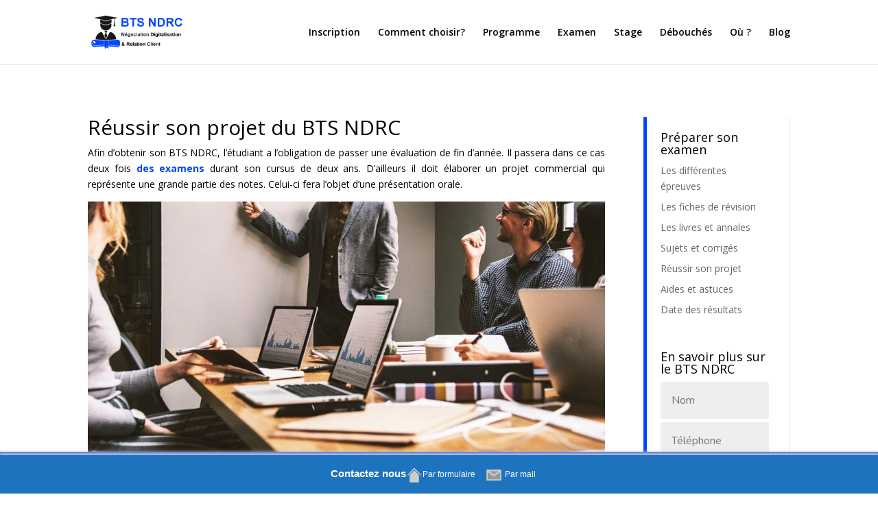

--- FILE ---
content_type: text/html; charset=UTF-8
request_url: https://www.bts-ndrc.com/les-examens/reussir-son-projet/
body_size: 9588
content:
<!DOCTYPE html>
<html lang="fr-FR">
<head>
	<meta charset="UTF-8" />
<meta http-equiv="X-UA-Compatible" content="IE=edge">
	<link rel="pingback" href="https://www.bts-ndrc.com/xmlrpc.php" />

	<script type="text/javascript">
		document.documentElement.className = 'js';
	</script>

	<script>var et_site_url='https://www.bts-ndrc.com';var et_post_id='661';function et_core_page_resource_fallback(a,b){"undefined"===typeof b&&(b=a.sheet.cssRules&&0===a.sheet.cssRules.length);b&&(a.onerror=null,a.onload=null,a.href?a.href=et_site_url+"/?et_core_page_resource="+a.id+et_post_id:a.src&&(a.src=et_site_url+"/?et_core_page_resource="+a.id+et_post_id))}
</script>
	<!-- This site is optimized with the Yoast SEO plugin v14.7 - https://yoast.com/wordpress/plugins/seo/ -->
	<title>Projet BTS NDRC : préparer son dossier et sa présentation orale</title>
	<meta name="robots" content="index, follow" />
	<meta name="googlebot" content="index, follow, max-snippet:-1, max-image-preview:large, max-video-preview:-1" />
	<meta name="bingbot" content="index, follow, max-snippet:-1, max-image-preview:large, max-video-preview:-1" />
	<link rel="canonical" href="https://www.bts-ndrc.com/les-examens/reussir-son-projet/" />
	<meta property="og:locale" content="fr_FR" />
	<meta property="og:type" content="article" />
	<meta property="og:title" content="Projet BTS NDRC : préparer son dossier et sa présentation orale" />
	<meta property="og:url" content="https://www.bts-ndrc.com/les-examens/reussir-son-projet/" />
	<meta property="og:site_name" content="BTS NDRC" />
	<meta property="article:modified_time" content="2020-07-23T22:16:14+00:00" />
	<meta property="og:image" content="https://www.bts-ndrc.com/wp-content/uploads/2020/07/projet-bts-ndrc-1024x617.jpg" />
	<meta name="twitter:card" content="summary_large_image" />
	<script type="application/ld+json" class="yoast-schema-graph">{"@context":"https://schema.org","@graph":[{"@type":"WebSite","@id":"https://www.bts-ndrc.com/#website","url":"https://www.bts-ndrc.com/","name":"BTS NDRC","description":"","potentialAction":[{"@type":"SearchAction","target":"https://www.bts-ndrc.com/?s={search_term_string}","query-input":"required name=search_term_string"}],"inLanguage":"fr-FR"},{"@type":"ImageObject","@id":"https://www.bts-ndrc.com/les-examens/reussir-son-projet/#primaryimage","inLanguage":"fr-FR","url":"https://www.bts-ndrc.com/wp-content/uploads/2020/07/projet-bts-ndrc.jpg","width":1280,"height":771,"caption":"projet-bts-ndrc"},{"@type":"WebPage","@id":"https://www.bts-ndrc.com/les-examens/reussir-son-projet/#webpage","url":"https://www.bts-ndrc.com/les-examens/reussir-son-projet/","name":"Projet BTS NDRC : pr\u00e9parer son dossier et sa pr\u00e9sentation orale","isPartOf":{"@id":"https://www.bts-ndrc.com/#website"},"primaryImageOfPage":{"@id":"https://www.bts-ndrc.com/les-examens/reussir-son-projet/#primaryimage"},"datePublished":"2020-07-22T22:28:59+00:00","dateModified":"2020-07-23T22:16:14+00:00","breadcrumb":{"@id":"https://www.bts-ndrc.com/les-examens/reussir-son-projet/#breadcrumb"},"inLanguage":"fr-FR","potentialAction":[{"@type":"ReadAction","target":["https://www.bts-ndrc.com/les-examens/reussir-son-projet/"]}]},{"@type":"BreadcrumbList","@id":"https://www.bts-ndrc.com/les-examens/reussir-son-projet/#breadcrumb","itemListElement":[{"@type":"ListItem","position":1,"item":{"@type":"WebPage","@id":"https://www.bts-ndrc.com/","url":"https://www.bts-ndrc.com/","name":"Bts-ndrc.com"}},{"@type":"ListItem","position":2,"item":{"@type":"WebPage","@id":"https://www.bts-ndrc.com/les-examens/","url":"https://www.bts-ndrc.com/les-examens/","name":"L\u2019examen au BTS NDRC"}},{"@type":"ListItem","position":3,"item":{"@type":"WebPage","@id":"https://www.bts-ndrc.com/les-examens/reussir-son-projet/","url":"https://www.bts-ndrc.com/les-examens/reussir-son-projet/","name":"Projet du BTS NDRC"}}]}]}</script>
	<!-- / Yoast SEO plugin. -->


<link rel='dns-prefetch' href='//fonts.googleapis.com' />
<link rel='dns-prefetch' href='//s.w.org' />
<link rel="alternate" type="application/rss+xml" title="BTS NDRC &raquo; Flux" href="https://www.bts-ndrc.com/feed/" />
<link rel="alternate" type="application/rss+xml" title="BTS NDRC &raquo; Flux des commentaires" href="https://www.bts-ndrc.com/comments/feed/" />
		<script type="text/javascript">
			window._wpemojiSettings = {"baseUrl":"https:\/\/s.w.org\/images\/core\/emoji\/12.0.0-1\/72x72\/","ext":".png","svgUrl":"https:\/\/s.w.org\/images\/core\/emoji\/12.0.0-1\/svg\/","svgExt":".svg","source":{"concatemoji":"https:\/\/www.bts-ndrc.com\/wp-includes\/js\/wp-emoji-release.min.js?ver=5.4.18"}};
			/*! This file is auto-generated */
			!function(e,a,t){var n,r,o,i=a.createElement("canvas"),p=i.getContext&&i.getContext("2d");function s(e,t){var a=String.fromCharCode;p.clearRect(0,0,i.width,i.height),p.fillText(a.apply(this,e),0,0);e=i.toDataURL();return p.clearRect(0,0,i.width,i.height),p.fillText(a.apply(this,t),0,0),e===i.toDataURL()}function c(e){var t=a.createElement("script");t.src=e,t.defer=t.type="text/javascript",a.getElementsByTagName("head")[0].appendChild(t)}for(o=Array("flag","emoji"),t.supports={everything:!0,everythingExceptFlag:!0},r=0;r<o.length;r++)t.supports[o[r]]=function(e){if(!p||!p.fillText)return!1;switch(p.textBaseline="top",p.font="600 32px Arial",e){case"flag":return s([127987,65039,8205,9895,65039],[127987,65039,8203,9895,65039])?!1:!s([55356,56826,55356,56819],[55356,56826,8203,55356,56819])&&!s([55356,57332,56128,56423,56128,56418,56128,56421,56128,56430,56128,56423,56128,56447],[55356,57332,8203,56128,56423,8203,56128,56418,8203,56128,56421,8203,56128,56430,8203,56128,56423,8203,56128,56447]);case"emoji":return!s([55357,56424,55356,57342,8205,55358,56605,8205,55357,56424,55356,57340],[55357,56424,55356,57342,8203,55358,56605,8203,55357,56424,55356,57340])}return!1}(o[r]),t.supports.everything=t.supports.everything&&t.supports[o[r]],"flag"!==o[r]&&(t.supports.everythingExceptFlag=t.supports.everythingExceptFlag&&t.supports[o[r]]);t.supports.everythingExceptFlag=t.supports.everythingExceptFlag&&!t.supports.flag,t.DOMReady=!1,t.readyCallback=function(){t.DOMReady=!0},t.supports.everything||(n=function(){t.readyCallback()},a.addEventListener?(a.addEventListener("DOMContentLoaded",n,!1),e.addEventListener("load",n,!1)):(e.attachEvent("onload",n),a.attachEvent("onreadystatechange",function(){"complete"===a.readyState&&t.readyCallback()})),(n=t.source||{}).concatemoji?c(n.concatemoji):n.wpemoji&&n.twemoji&&(c(n.twemoji),c(n.wpemoji)))}(window,document,window._wpemojiSettings);
		</script>
		<meta content="Divi v.4.5.1" name="generator"/><style type="text/css">
img.wp-smiley,
img.emoji {
	display: inline !important;
	border: none !important;
	box-shadow: none !important;
	height: 1em !important;
	width: 1em !important;
	margin: 0 .07em !important;
	vertical-align: -0.1em !important;
	background: none !important;
	padding: 0 !important;
}
</style>
	<link rel='stylesheet' id='wp-block-library-css'  href='https://www.bts-ndrc.com/wp-includes/css/dist/block-library/style.min.css?ver=5.4.18' type='text/css' media='all' />
<link rel='stylesheet' id='cookie-notice-front-css'  href='https://www.bts-ndrc.com/wp-content/plugins/cookie-notice/css/front.min.css?ver=5.4.18' type='text/css' media='all' />
<link rel='stylesheet' id='toc-screen-css'  href='https://www.bts-ndrc.com/wp-content/plugins/table-of-contents-plus/screen.min.css?ver=2309' type='text/css' media='all' />
<link rel='stylesheet' id='divi-fonts-css'  href='https://fonts.googleapis.com/css?family=Open+Sans:300italic,400italic,600italic,700italic,800italic,400,300,600,700,800&#038;subset=latin,latin-ext&#038;display=swap' type='text/css' media='all' />
<link rel='stylesheet' id='divi-style-css'  href='https://www.bts-ndrc.com/wp-content/themes/Divi/style.css?ver=4.5.1' type='text/css' media='all' />
<link rel='stylesheet' id='et-builder-googlefonts-cached-css'  href='https://fonts.googleapis.com/css?family=Nunito%3A200%2C200italic%2C300%2C300italic%2Cregular%2Citalic%2C600%2C600italic%2C700%2C700italic%2C800%2C800italic%2C900%2C900italic&#038;subset=latin%2Clatin-ext&#038;display=swap&#038;ver=5.4.18' type='text/css' media='all' />
<link rel='stylesheet' id='dashicons-css'  href='https://www.bts-ndrc.com/wp-includes/css/dashicons.min.css?ver=5.4.18' type='text/css' media='all' />
<script type='text/javascript'>
/* <![CDATA[ */
var cnArgs = {"ajaxUrl":"https:\/\/www.bts-ndrc.com\/wp-admin\/admin-ajax.php","nonce":"e7f422d9c1","hideEffect":"fade","position":"bottom","onScroll":"0","onScrollOffset":"100","onClick":"0","cookieName":"cookie_notice_accepted","cookieTime":"2592000","cookieTimeRejected":"2592000","cookiePath":"\/","cookieDomain":"","redirection":"0","cache":"0","refuse":"0","revokeCookies":"0","revokeCookiesOpt":"automatic","secure":"1","coronabarActive":"0"};
/* ]]> */
</script>
<script type='text/javascript' src='https://www.bts-ndrc.com/wp-content/plugins/cookie-notice/js/front.min.js?ver=1.3.2'></script>
<script type='text/javascript' src='https://www.bts-ndrc.com/wp-includes/js/jquery/jquery.js?ver=1.12.4-wp'></script>
<script type='text/javascript' src='https://www.bts-ndrc.com/wp-includes/js/jquery/jquery-migrate.min.js?ver=1.4.1'></script>
<script type='text/javascript' src='https://www.bts-ndrc.com/wp-content/themes/Divi/core/admin/js/es6-promise.auto.min.js?ver=5.4.18'></script>
<script type='text/javascript'>
/* <![CDATA[ */
var et_core_api_spam_recaptcha = {"site_key":"","page_action":{"action":"reussir_son_projet"}};
/* ]]> */
</script>
<script type='text/javascript' src='https://www.bts-ndrc.com/wp-content/themes/Divi/core/admin/js/recaptcha.js?ver=5.4.18'></script>
<link rel='https://api.w.org/' href='https://www.bts-ndrc.com/wp-json/' />
<link rel="EditURI" type="application/rsd+xml" title="RSD" href="https://www.bts-ndrc.com/xmlrpc.php?rsd" />
<link rel="wlwmanifest" type="application/wlwmanifest+xml" href="https://www.bts-ndrc.com/wp-includes/wlwmanifest.xml" /> 
<link rel='shortlink' href='https://www.bts-ndrc.com/?p=661' />
<link rel="alternate" type="application/json+oembed" href="https://www.bts-ndrc.com/wp-json/oembed/1.0/embed?url=https%3A%2F%2Fwww.bts-ndrc.com%2Fles-examens%2Freussir-son-projet%2F" />
<link rel="alternate" type="text/xml+oembed" href="https://www.bts-ndrc.com/wp-json/oembed/1.0/embed?url=https%3A%2F%2Fwww.bts-ndrc.com%2Fles-examens%2Freussir-son-projet%2F&#038;format=xml" />
<style media="screen" type="text/css">
#scb-wrapper ul,#scb-wrapper li,#scb-wrapper a, #scb-wrapper a span {display:inline;margin:0;padding:0;font-family:sans-serif;font-size:0.96em;line-height:1;} #scb-wrapper ul:after,#scb-wrapper li:after {display:inline;} #scb-wrapper li {margin:0 .5em;} #scb-wrapper img {display:inline;vertical-align:middle;margin:0;padding:0;border:0 none;width:24px;height:24px;} #scb-wrapper .scb-email {padding-right:1em;} #scb-wrapper .scb-email a span, #scb-wrapper .scb-sms a span, #scb-wrapper .scb-whatsapp a span, #scb-wrapper .scb-messenger a span, #scb-wrapper .scb-telegram a span {margin: 0 .3em;} #scb-wrapper li a span {white-space:nowrap;}
#scb-wrapper.scb-fixed {position:fixed;bottom:0;left:0;z-index:2147483647;width:100%;}
@media screen and (max-width:480px) {#scb-wrapper #scb-directs li {margin-bottom:.5em;display:block;} #scb-wrapper ul {display:block;}} #scb-wrapper #scb-directs a {white-space:nowrap;}
@media screen and (max-width:480px) {#scb-wrapper #scb-directs {margin-bottom:.5em;} #scb-wrapper ul {display:block;}}
@media screen and (min-width: 640px) { body { padding-bottom: 25px !important; } }
#scb-wrapper { padding: 15px 15px; background-color: rgba( 30, 115, 190, 1.000 ); color: #ffffff; text-align: center; box-shadow: 0 -1px 6px 3px #ccc; } 
#scb-wrapper div { display: inline; margin: 0; padding: 0; font: normal normal bold 15px/1 sans-serif;  color: #ffffff; }
#scb-wrapper div::before, div::after { display: none; }
#scb-wrapper a { color: #ffffff; } 
#scb-wrapper div, #scb-wrapper ul, #scb-wrapper li, #scb-wrapper a, #scb-wrapper a span { font-size: 15px; } 
</style>
<style media="print" type="text/css">#scb-wrapper { display:none; }</style><meta name="viewport" content="width=device-width, initial-scale=1.0, maximum-scale=1.0, user-scalable=0" /><link rel="shortcut icon" href="" /><link rel="stylesheet" id="et-core-unified-661-cached-inline-styles" href="https://www.bts-ndrc.com/wp-content/et-cache/661/et-core-unified-661-17681295408778.min.css" onerror="et_core_page_resource_fallback(this, true)" onload="et_core_page_resource_fallback(this)" /></head>
<body class="page-template-default page page-id-661 page-parent page-child parent-pageid-17 cookies-not-set et_pb_button_helper_class et_fixed_nav et_show_nav et_primary_nav_dropdown_animation_fade et_secondary_nav_dropdown_animation_fade et_header_style_left et_pb_footer_columns4 et_cover_background et_pb_gutter osx et_pb_gutters3 et_pb_pagebuilder_layout et_no_sidebar et_divi_theme et-db et_minified_js et_minified_css">
	<div id="page-container">

	
	
			<header id="main-header" data-height-onload="80">
			<div class="container clearfix et_menu_container">
							<div class="logo_container">
					<span class="logo_helper"></span>
					<a href="https://www.bts-ndrc.com/">
						<img src="https://www.bts-ndrc.com/wp-content/uploads/2020/07/bts-ndrc.png" alt="BTS NDRC" id="logo" data-height-percentage="54" />
					</a>
				</div>
							<div id="et-top-navigation" data-height="80" data-fixed-height="40">
											<nav id="top-menu-nav">
						<ul id="top-menu" class="nav"><li id="menu-item-28" class="menu-item menu-item-type-post_type menu-item-object-page menu-item-28"><a href="https://www.bts-ndrc.com/les-inscriptions/">Inscription</a></li>
<li id="menu-item-31" class="menu-item menu-item-type-post_type menu-item-object-page menu-item-31"><a href="https://www.bts-ndrc.com/comment-choisir/">Comment choisir?</a></li>
<li id="menu-item-32" class="menu-item menu-item-type-post_type menu-item-object-page menu-item-32"><a href="https://www.bts-ndrc.com/le-programme/">Programme</a></li>
<li id="menu-item-29" class="menu-item menu-item-type-post_type menu-item-object-page current-page-ancestor menu-item-29"><a href="https://www.bts-ndrc.com/les-examens/">Examen</a></li>
<li id="menu-item-27" class="menu-item menu-item-type-post_type menu-item-object-page menu-item-27"><a href="https://www.bts-ndrc.com/le-stage/">Stage</a></li>
<li id="menu-item-30" class="menu-item menu-item-type-post_type menu-item-object-page menu-item-30"><a href="https://www.bts-ndrc.com/les-debouches/">Débouchés</a></li>
<li id="menu-item-559" class="menu-item menu-item-type-post_type menu-item-object-page menu-item-559"><a href="https://www.bts-ndrc.com/ou-faire/">Où ?</a></li>
<li id="menu-item-1096" class="menu-item menu-item-type-taxonomy menu-item-object-category menu-item-1096"><a href="https://www.bts-ndrc.com/category/blog/">Blog</a></li>
</ul>						</nav>
					
					
					
					
					<div id="et_mobile_nav_menu">
				<div class="mobile_nav closed">
					<span class="select_page">Sélectionner une page</span>
					<span class="mobile_menu_bar mobile_menu_bar_toggle"></span>
				</div>
			</div>				</div> <!-- #et-top-navigation -->
			</div> <!-- .container -->
			<div class="et_search_outer">
				<div class="container et_search_form_container">
					<form role="search" method="get" class="et-search-form" action="https://www.bts-ndrc.com/">
					<input type="search" class="et-search-field" placeholder="Rechercher &hellip;" value="" name="s" title="Rechercher:" />					</form>
					<span class="et_close_search_field"></span>
				</div>
			</div>
		</header> <!-- #main-header -->
			<div id="et-main-area">
	
<div id="main-content">


			
				<article id="post-661" class="post-661 page type-page status-publish hentry">

				
					<div class="entry-content">
					<div id="et-boc" class="et-boc">
			
		<div class="et-l et-l--post">
			<div class="et_builder_inner_content et_pb_gutters3"><div class="et_pb_section et_pb_section_0 et_section_regular" >
				
				
				
				
					<div class="et_pb_row et_pb_row_0">
				<div class="et_pb_column et_pb_column_3_4 et_pb_column_0  et_pb_css_mix_blend_mode_passthrough">
				
				
				<div class="et_pb_module et_pb_text et_pb_text_0  et_pb_text_align_justified et_pb_bg_layout_light">
				
				
				<div class="et_pb_text_inner"><h1>Réussir son projet du BTS NDRC</h1>
<p>Afin d’obtenir son BTS NDRC, l’étudiant a l’obligation de passer une évaluation de fin d’année. Il passera dans ce cas deux fois <a href="https://www.bts-ndrc.com/les-examens/"><strong>des examens</strong></a> durant son cursus de deux ans. D&rsquo;ailleurs il doit élaborer un projet commercial qui représente une grande partie des notes. Celui-ci fera l’objet d’une présentation orale.</p>
<p><img class="wp-image-664 aligncenter size-large" src="https://www.bts-ndrc.com/wp-content/uploads/2020/07/projet-bts-ndrc-1024x617.jpg" alt="projet-bts-ndrc" width="1024" height="617" srcset="https://www.bts-ndrc.com/wp-content/uploads/2020/07/projet-bts-ndrc-1024x617.jpg 1024w, https://www.bts-ndrc.com/wp-content/uploads/2020/07/projet-bts-ndrc-980x590.jpg 980w, https://www.bts-ndrc.com/wp-content/uploads/2020/07/projet-bts-ndrc-480x289.jpg 480w" sizes="(min-width: 0px) and (max-width: 480px) 480px, (min-width: 481px) and (max-width: 980px) 980px, (min-width: 981px) 1024px, 100vw" /></p>
<h2>Réussir son projet commercial</h2>
<p>Si l’on choisit de suivre une formation en BTS NDRC, <a href="https://www.bts-ndrc.com/les-examens/reussir-son-projet/projet-commercial/"><strong>le projet commercial</strong></a> est incontournable. Celui-ci est construit et mené par l’étudiant durant une partie de sa période de stage. Il en fera par la suite la présentation à un jury pendant 30 minutes. Pour valider ses crédits, il se doit ainsi de le réussir haut la main. Pour cela, il suffit de rester rigoureux et méthodique. Pour être convaincant, l’étudiant devant le jury dans ce cas se considère comme le représentant de la structure dans laquelle il a été envoyé. Mieux vaut qu’il soit aussi simple que possible tout en évitant de devenir simpliste. Le but est de présenter brièvement son entreprise et les missions dont il s’est occupé. Il est conseillé de rester objectif notamment sur les points faibles de sa boîte. Pour que tout se déroule sans encombre, il est préférable de se faire aider par un autre commercial professionnel. Il pourra formuler des recommandations et des avis. Les missions correspondent en fait à des besoins de la siccité que l’étudiant doit ainsi combler. Si l’étudiant devait donner des documents d’éclaircissements pour le jury, il faut qu’il en fasse deux exemplaires pour les deux membres composant ce dernier.</p>
<h2>Réussir sa présentation</h2>
<p>Construire un projet commercial est une chose, mais réussir <a href="https://www.bts-ndrc.com/les-examens/reussir-son-projet/presentation-et-soutenance-orale/"><strong>la présentation</strong></a> est une autre. Ces quelques conseils seront par conséquent fort pratiques pour l’étudiant. D&rsquo;abord, il est primordial qu’il soit bien présentable avec la tenue appropriée. La sobriété est la clé. Et autant opter pour un des vêtements confortables dans lesquels on se sent à l’aise. En outre pendant la présentation, en bon commercial, le choix du ton permet de bien captiver le Jury. Il sera bien évidemment « commercial » et dynamique. Les idées mêmes assez difficiles à réaliser ou moins bonnes convaincront facilement. Certains se demandent s’il faut sourire ou non. La réponse est à l’affirmative même si les membres du jury adoptent une autre attitude. En outre pour ne pas se retrouver dans un dédale d’argumentations ou perdre le fil de ses idées, ce sera plus avisé de construire tout un plan. Celui-ci résumera en tires et sous-titres les points importants du projet. Il évite que l’on regarde à chaque fois le contenu des slashs PowerPoint. D&rsquo;ailleurs ces slashs demeureront limités avec une police de caractère lisible et simple. Enfin, le plus précieux des conseils est le fait d’arriver un peu en avance le jour J pour se préparer psychologiquement.</p></div>
			</div> <!-- .et_pb_text -->
			</div> <!-- .et_pb_column --><div class="et_pb_column et_pb_column_1_4 et_pb_column_1  et_pb_css_mix_blend_mode_passthrough et-last-child">
				
				
				<div class="et_pb_with_border et_pb_module et_pb_sidebar_0 et_pb_widget_area clearfix et_pb_widget_area_left et_pb_bg_layout_light">
				
				
				<div id="custom_html-25" class="widget_text et_pb_widget widget_custom_html"><h4 class="widgettitle">Préparer son examen</h4><div class="textwidget custom-html-widget"><ul>
	<li><a href="https://www.bts-ndrc.com/les-examens/les-epreuves/">Les différentes épreuves</a></li>
		<li><a href="https://www.bts-ndrc.com/les-examens/fiche-de-revision/">Les fiches de révision</a></li>
	<li><a href="https://www.bts-ndrc.com/les-examens/livres-et-annales/">Les livres et annales</a></li>
		<li><a href="https://www.bts-ndrc.com/les-examens/sujets-et-corriges/">Sujets et corrigés</a></li>
		<li><a href="https://www.bts-ndrc.com/les-examens/reussir-son-projet/">Réussir son projet</a></li>
		<li><a href="https://www.bts-ndrc.com/les-examens/aide-et-astuces/">Aides et astuces</a></li>
	<li><a href="https://www.bts-ndrc.com/les-examens/les-resultats/">Date des résultats</a></li>
</ul></div></div> <!-- end .et_pb_widget --><div id="custom_html-26" class="widget_text et_pb_widget widget_custom_html"><h4 class="widgettitle">En savoir plus sur le BTS NDRC</h4><div class="textwidget custom-html-widget">
			<div id="et_pb_contact_form_0" class="et_pb_module et_pb_contact_form_0 et_pb_contact_form_container clearfix" data-form_unique_num="0">
				
				
				
				<div class="et-pb-contact-message"></div>
				
				<div class="et_pb_contact">
					<form class="et_pb_contact_form clearfix" method="post" action="https://www.bts-ndrc.com/les-examens/reussir-son-projet/">
						<p class="et_pb_contact_field et_pb_contact_field_0 et_pb_contact_field_last" data-id="name" data-type="input">
				
				
				<label for="et_pb_contact_name_0" class="et_pb_contact_form_label">Nom</label>
				<input type="text" id="et_pb_contact_name_0" class="input" value="" name="et_pb_contact_name_0" data-required_mark="required" data-field_type="input" data-original_id="name" placeholder="Nom">
			</p><p class="et_pb_contact_field et_pb_contact_field_1 et_pb_contact_field_last" data-id="tel" data-type="input">
				
				
				<label for="et_pb_contact_tel_0" class="et_pb_contact_form_label">Téléphone</label>
				<input type="text" id="et_pb_contact_tel_0" class="input" value="" name="et_pb_contact_tel_0" data-required_mark="required" data-field_type="input" data-original_id="tel" placeholder="Téléphone">
			</p><p class="et_pb_contact_field et_pb_contact_field_2 et_pb_contact_field_last" data-id="email" data-type="email">
				
				
				<label for="et_pb_contact_email_0" class="et_pb_contact_form_label">Adresse mail</label>
				<input type="text" id="et_pb_contact_email_0" class="input" value="" name="et_pb_contact_email_0" data-required_mark="required" data-field_type="email" data-original_id="email" placeholder="Adresse mail">
			</p><p class="et_pb_contact_field et_pb_contact_field_3 et_pb_contact_field_last" data-id="message" data-type="text">
				
				
				<label for="et_pb_contact_message_0" class="et_pb_contact_form_label">Message</label>
				<textarea name="et_pb_contact_message_0" id="et_pb_contact_message_0" class="et_pb_contact_message input" data-required_mark="required" data-field_type="text" data-original_id="message" placeholder="Message"></textarea>
			</p><p class="et_pb_with_border et_pb_contact_field et_pb_contact_field_4 et_pb_contact_field_last" data-id="confidentialite" data-type="checkbox">
				
				
				<label for="et_pb_contact_confidentialite_0" class="et_pb_contact_form_label"> </label>
				<input class="et_pb_checkbox_handle" type="hidden" name="et_pb_contact_confidentialite_0" data-required_mark="not_required" data-field_type="checkbox" data-original_id="confidentialite">
					<span class="et_pb_contact_field_options_wrapper">
						<span class="et_pb_contact_field_options_title"> </span>
						<span class="et_pb_contact_field_options_list"><span class="et_pb_contact_field_checkbox">
							<input type="checkbox" id="et_pb_contact_confidentialite_4_0" class="input" value="J&#039;accepte la politique de protection des données personnelles" data-id="-1">
							<label for="et_pb_contact_confidentialite_4_0"><i></i>J'accepte la politique de protection des données personnelles <a href="https://www.bts-ndrc.com/politique-de-confidentialite/" target="_blank" rel="noopener noreferrer">En savoir plus</a></label>
						</span></span>
					</span>
			</p>
						<input type="hidden" value="et_contact_proccess" name="et_pb_contactform_submit_0"/>
						<div class="et_contact_bottom_container">
							
							<button type="submit" name="et_builder_submit_button" class="et_pb_contact_submit et_pb_button">Envoyer</button>
						</div>
						<input type="hidden" id="_wpnonce-et-pb-contact-form-submitted-0" name="_wpnonce-et-pb-contact-form-submitted-0" value="adbb1f8269" /><input type="hidden" name="_wp_http_referer" value="/les-examens/reussir-son-projet/" />
					</form>
				</div> <!-- .et_pb_contact -->
			</div> <!-- .et_pb_contact_form_container -->
			</div></div> <!-- end .et_pb_widget -->
			</div> <!-- .et_pb_widget_area -->
			</div> <!-- .et_pb_column -->
				
				
			</div> <!-- .et_pb_row -->
				
				
			</div> <!-- .et_pb_section -->		</div><!-- .et_builder_inner_content -->
	</div><!-- .et-l -->
	
			
		</div><!-- #et-boc -->
							</div> <!-- .entry-content -->

				
				</article> <!-- .et_pb_post -->

			

</div> <!-- #main-content -->


	<span class="et_pb_scroll_top et-pb-icon"></span>


			<footer id="main-footer">
				
<div class="container">
    <div id="footer-widgets" class="clearfix">
		<div class="footer-widget"><div id="custom_html-4" class="widget_text fwidget et_pb_widget widget_custom_html"><h4 class="title">Informations</h4><div class="textwidget custom-html-widget"><ul>
	<li><a href="https://www.bts-ndrc.com/p-mentions-legales/" rel="nofollow">Mentions légales</a></li>
</ul></div></div> <!-- end .fwidget --></div> <!-- end .footer-widget --><div class="footer-widget"></div> <!-- end .footer-widget --><div class="footer-widget"></div> <!-- end .footer-widget --><div class="footer-widget"></div> <!-- end .footer-widget -->    </div> <!-- #footer-widgets -->
</div>    <!-- .container -->

		
				<div id="footer-bottom">
					<div class="container clearfix">
									</div>	<!-- .container -->
				</div>
			</footer> <!-- #main-footer -->
		</div> <!-- #et-main-area -->


	</div> <!-- #page-container -->

	<script type='text/javascript'>
/* <![CDATA[ */
var tocplus = {"visibility_show":"Afficher","visibility_hide":"Masquer","width":"Auto"};
/* ]]> */
</script>
<script type='text/javascript' src='https://www.bts-ndrc.com/wp-content/plugins/table-of-contents-plus/front.min.js?ver=2309'></script>
<script type='text/javascript'>
/* <![CDATA[ */
var DIVI = {"item_count":"%d Item","items_count":"%d Items"};
var et_shortcodes_strings = {"previous":"Pr\u00e9c\u00e9dent","next":"Suivant"};
var et_pb_custom = {"ajaxurl":"https:\/\/www.bts-ndrc.com\/wp-admin\/admin-ajax.php","images_uri":"https:\/\/www.bts-ndrc.com\/wp-content\/themes\/Divi\/images","builder_images_uri":"https:\/\/www.bts-ndrc.com\/wp-content\/themes\/Divi\/includes\/builder\/images","et_frontend_nonce":"f449b6252a","subscription_failed":"Veuillez v\u00e9rifier les champs ci-dessous pour vous assurer que vous avez entr\u00e9 les informations correctes.","et_ab_log_nonce":"fb7018b43f","fill_message":"S'il vous pla\u00eet, remplissez les champs suivants:","contact_error_message":"Veuillez corriger les erreurs suivantes :","invalid":"E-mail non valide","captcha":"Captcha","prev":"Pr\u00e9c\u00e9dent","previous":"Pr\u00e9c\u00e9dente","next":"Prochaine","wrong_captcha":"Vous avez entr\u00e9 le mauvais num\u00e9ro dans le captcha.","wrong_checkbox":"Checkbox","ignore_waypoints":"no","is_divi_theme_used":"1","widget_search_selector":".widget_search","ab_tests":[],"is_ab_testing_active":"","page_id":"661","unique_test_id":"","ab_bounce_rate":"5","is_cache_plugin_active":"no","is_shortcode_tracking":"","tinymce_uri":""}; var et_frontend_scripts = {"builderCssContainerPrefix":"#et-boc","builderCssLayoutPrefix":"#et-boc .et-l"};
var et_pb_box_shadow_elements = [];
var et_pb_motion_elements = {"desktop":[],"tablet":[],"phone":[]};
/* ]]> */
</script>
<script type='text/javascript' src='https://www.bts-ndrc.com/wp-content/themes/Divi/js/custom.unified.js?ver=4.5.1'></script>
<script type='text/javascript' src='https://www.bts-ndrc.com/wp-content/themes/Divi/core/admin/js/common.js?ver=4.5.1'></script>
<script type='text/javascript' src='https://www.bts-ndrc.com/wp-includes/js/wp-embed.min.js?ver=5.4.18'></script>

		<!-- Cookie Notice plugin v1.3.2 by Digital Factory https://dfactory.eu/ -->
		<div id="cookie-notice" role="banner" class="cookie-notice-hidden cookie-revoke-hidden cn-position-bottom" aria-label="Cookie Notice" style="background-color: rgba(0,68,255,1);"><div class="cookie-notice-container" style="color: #fff;"><span id="cn-notice-text" class="cn-text-container">Nous utilisons des cookies pour vous garantir la meilleure expérience sur notre site web. Si vous continuez à utiliser ce site, nous supposerons que vous en êtes satisfait.</span><span id="cn-notice-buttons" class="cn-buttons-container"><a href="#" id="cn-accept-cookie" data-cookie-set="accept" class="cn-set-cookie cn-button bootstrap" aria-label="Ok">Ok</a></span><a href="javascript:void(0);" id="cn-close-notice" data-cookie-set="accept" class="cn-close-icon" aria-label="Ok"></a></div>
			
		</div>
		<!-- / Cookie Notice plugin --><!-- Global site tag (gtag.js) - Google Analytics -->
<script async src="https://www.googletagmanager.com/gtag/js?id=UA-174005881-1"></script>
<script async src="https://pagead2.googlesyndication.com/pagead/js/adsbygoogle.js?client=ca-pub-1984441068988786"
     crossorigin="anonymous"></script>
<script>
  window.dataLayer = window.dataLayer || [];
  function gtag(){dataLayer.push(arguments);}
  gtag('js', new Date());

  gtag('config', 'UA-174005881-1');
</script>
<div id="scb-wrapper" class="scb-fixed"><div>Contactez nous</div><ul id="scb-directs"><li class="scb-address"><a rel="nofollow" href="https://www.bts-ndrc.com/contact/"><img src="https://www.bts-ndrc.com/wp-content/plugins/speed-contact-bar/public/assets/images/address_bright.svg" width="24" height="24" alt="Postal address" /><span>Par formulaire     </span></a></li><li class="scb-email"><a rel="nofollow" href="mailto:co&#110;t&#097;c&#116;&#064;&#098;&#116;s-&#110;&#100;&#114;c.&#099;&#111;m"><img src="https://www.bts-ndrc.com/wp-content/plugins/speed-contact-bar/public/assets/images/email_bright.svg" width="24" height="24" alt="Email" /><span>Par mail</span></a></li></ul></div><script type="text/javascript">document.body.style.setProperty( "padding-bottom", document.getElementById('scb-wrapper').offsetHeight+'px', "important" );</script></body>
</html>


--- FILE ---
content_type: text/html; charset=utf-8
request_url: https://www.google.com/recaptcha/api2/aframe
body_size: 260
content:
<!DOCTYPE HTML><html><head><meta http-equiv="content-type" content="text/html; charset=UTF-8"></head><body><script nonce="lNyBNvG1hO4IXjbRAUnnLw">/** Anti-fraud and anti-abuse applications only. See google.com/recaptcha */ try{var clients={'sodar':'https://pagead2.googlesyndication.com/pagead/sodar?'};window.addEventListener("message",function(a){try{if(a.source===window.parent){var b=JSON.parse(a.data);var c=clients[b['id']];if(c){var d=document.createElement('img');d.src=c+b['params']+'&rc='+(localStorage.getItem("rc::a")?sessionStorage.getItem("rc::b"):"");window.document.body.appendChild(d);sessionStorage.setItem("rc::e",parseInt(sessionStorage.getItem("rc::e")||0)+1);localStorage.setItem("rc::h",'1769517899179');}}}catch(b){}});window.parent.postMessage("_grecaptcha_ready", "*");}catch(b){}</script></body></html>